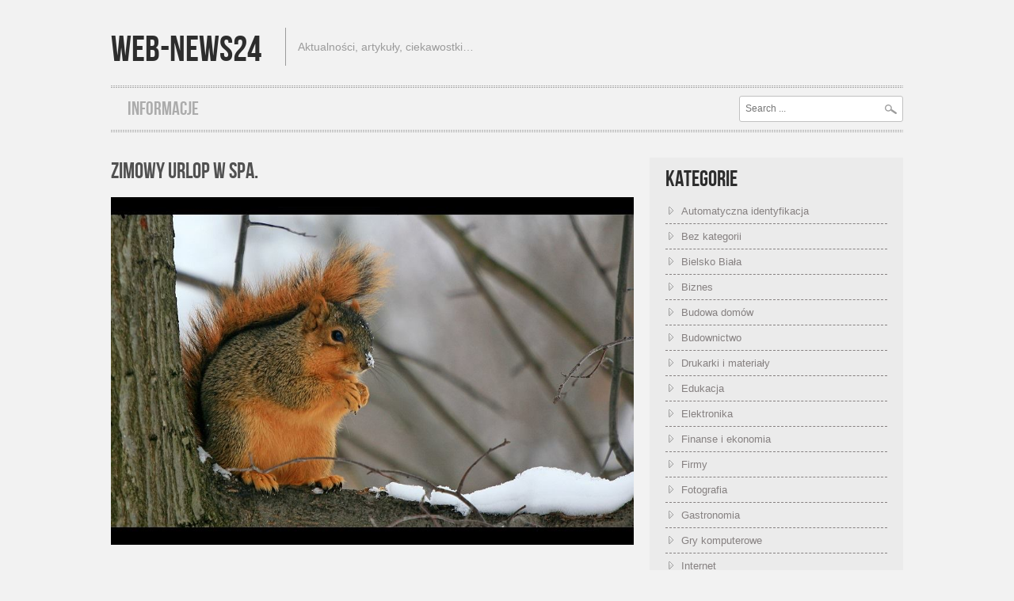

--- FILE ---
content_type: text/html; charset=UTF-8
request_url: http://www.web-news24.eu/tag/pakiety-spa/
body_size: 11025
content:
<!DOCTYPE html>
<html lang="pl-PL">
<head>
<meta charset="UTF-8" />
<meta name="viewport" content="width=device-width; initial-scale=1.0; maximum-scale=1.0; user-scalable=0;">
<title>pakiety SPA | Web-news24</title>
<link rel="pingback" href="http://www.web-news24.eu/xmlrpc.php">
<link rel="stylesheet" type="text/css" media="all" href="http://www.web-news24.eu/wp-content/themes/hannari/style.css" />
<meta name='robots' content='max-image-preview:large' />
<link rel="alternate" type="application/rss+xml" title="Web-news24 &raquo; Kanał z wpisami" href="http://www.web-news24.eu/feed/" />
<link rel="alternate" type="application/rss+xml" title="Web-news24 &raquo; Kanał z wpisami otagowanymi jako pakiety SPA" href="http://www.web-news24.eu/tag/pakiety-spa/feed/" />
<style id='wp-img-auto-sizes-contain-inline-css' type='text/css'>
img:is([sizes=auto i],[sizes^="auto," i]){contain-intrinsic-size:3000px 1500px}
/*# sourceURL=wp-img-auto-sizes-contain-inline-css */
</style>
<style id='wp-emoji-styles-inline-css' type='text/css'>

	img.wp-smiley, img.emoji {
		display: inline !important;
		border: none !important;
		box-shadow: none !important;
		height: 1em !important;
		width: 1em !important;
		margin: 0 0.07em !important;
		vertical-align: -0.1em !important;
		background: none !important;
		padding: 0 !important;
	}
/*# sourceURL=wp-emoji-styles-inline-css */
</style>
<style id='wp-block-library-inline-css' type='text/css'>
:root{--wp-block-synced-color:#7a00df;--wp-block-synced-color--rgb:122,0,223;--wp-bound-block-color:var(--wp-block-synced-color);--wp-editor-canvas-background:#ddd;--wp-admin-theme-color:#007cba;--wp-admin-theme-color--rgb:0,124,186;--wp-admin-theme-color-darker-10:#006ba1;--wp-admin-theme-color-darker-10--rgb:0,107,160.5;--wp-admin-theme-color-darker-20:#005a87;--wp-admin-theme-color-darker-20--rgb:0,90,135;--wp-admin-border-width-focus:2px}@media (min-resolution:192dpi){:root{--wp-admin-border-width-focus:1.5px}}.wp-element-button{cursor:pointer}:root .has-very-light-gray-background-color{background-color:#eee}:root .has-very-dark-gray-background-color{background-color:#313131}:root .has-very-light-gray-color{color:#eee}:root .has-very-dark-gray-color{color:#313131}:root .has-vivid-green-cyan-to-vivid-cyan-blue-gradient-background{background:linear-gradient(135deg,#00d084,#0693e3)}:root .has-purple-crush-gradient-background{background:linear-gradient(135deg,#34e2e4,#4721fb 50%,#ab1dfe)}:root .has-hazy-dawn-gradient-background{background:linear-gradient(135deg,#faaca8,#dad0ec)}:root .has-subdued-olive-gradient-background{background:linear-gradient(135deg,#fafae1,#67a671)}:root .has-atomic-cream-gradient-background{background:linear-gradient(135deg,#fdd79a,#004a59)}:root .has-nightshade-gradient-background{background:linear-gradient(135deg,#330968,#31cdcf)}:root .has-midnight-gradient-background{background:linear-gradient(135deg,#020381,#2874fc)}:root{--wp--preset--font-size--normal:16px;--wp--preset--font-size--huge:42px}.has-regular-font-size{font-size:1em}.has-larger-font-size{font-size:2.625em}.has-normal-font-size{font-size:var(--wp--preset--font-size--normal)}.has-huge-font-size{font-size:var(--wp--preset--font-size--huge)}.has-text-align-center{text-align:center}.has-text-align-left{text-align:left}.has-text-align-right{text-align:right}.has-fit-text{white-space:nowrap!important}#end-resizable-editor-section{display:none}.aligncenter{clear:both}.items-justified-left{justify-content:flex-start}.items-justified-center{justify-content:center}.items-justified-right{justify-content:flex-end}.items-justified-space-between{justify-content:space-between}.screen-reader-text{border:0;clip-path:inset(50%);height:1px;margin:-1px;overflow:hidden;padding:0;position:absolute;width:1px;word-wrap:normal!important}.screen-reader-text:focus{background-color:#ddd;clip-path:none;color:#444;display:block;font-size:1em;height:auto;left:5px;line-height:normal;padding:15px 23px 14px;text-decoration:none;top:5px;width:auto;z-index:100000}html :where(.has-border-color){border-style:solid}html :where([style*=border-top-color]){border-top-style:solid}html :where([style*=border-right-color]){border-right-style:solid}html :where([style*=border-bottom-color]){border-bottom-style:solid}html :where([style*=border-left-color]){border-left-style:solid}html :where([style*=border-width]){border-style:solid}html :where([style*=border-top-width]){border-top-style:solid}html :where([style*=border-right-width]){border-right-style:solid}html :where([style*=border-bottom-width]){border-bottom-style:solid}html :where([style*=border-left-width]){border-left-style:solid}html :where(img[class*=wp-image-]){height:auto;max-width:100%}:where(figure){margin:0 0 1em}html :where(.is-position-sticky){--wp-admin--admin-bar--position-offset:var(--wp-admin--admin-bar--height,0px)}@media screen and (max-width:600px){html :where(.is-position-sticky){--wp-admin--admin-bar--position-offset:0px}}

/*# sourceURL=wp-block-library-inline-css */
</style><style id='global-styles-inline-css' type='text/css'>
:root{--wp--preset--aspect-ratio--square: 1;--wp--preset--aspect-ratio--4-3: 4/3;--wp--preset--aspect-ratio--3-4: 3/4;--wp--preset--aspect-ratio--3-2: 3/2;--wp--preset--aspect-ratio--2-3: 2/3;--wp--preset--aspect-ratio--16-9: 16/9;--wp--preset--aspect-ratio--9-16: 9/16;--wp--preset--color--black: #000000;--wp--preset--color--cyan-bluish-gray: #abb8c3;--wp--preset--color--white: #ffffff;--wp--preset--color--pale-pink: #f78da7;--wp--preset--color--vivid-red: #cf2e2e;--wp--preset--color--luminous-vivid-orange: #ff6900;--wp--preset--color--luminous-vivid-amber: #fcb900;--wp--preset--color--light-green-cyan: #7bdcb5;--wp--preset--color--vivid-green-cyan: #00d084;--wp--preset--color--pale-cyan-blue: #8ed1fc;--wp--preset--color--vivid-cyan-blue: #0693e3;--wp--preset--color--vivid-purple: #9b51e0;--wp--preset--gradient--vivid-cyan-blue-to-vivid-purple: linear-gradient(135deg,rgb(6,147,227) 0%,rgb(155,81,224) 100%);--wp--preset--gradient--light-green-cyan-to-vivid-green-cyan: linear-gradient(135deg,rgb(122,220,180) 0%,rgb(0,208,130) 100%);--wp--preset--gradient--luminous-vivid-amber-to-luminous-vivid-orange: linear-gradient(135deg,rgb(252,185,0) 0%,rgb(255,105,0) 100%);--wp--preset--gradient--luminous-vivid-orange-to-vivid-red: linear-gradient(135deg,rgb(255,105,0) 0%,rgb(207,46,46) 100%);--wp--preset--gradient--very-light-gray-to-cyan-bluish-gray: linear-gradient(135deg,rgb(238,238,238) 0%,rgb(169,184,195) 100%);--wp--preset--gradient--cool-to-warm-spectrum: linear-gradient(135deg,rgb(74,234,220) 0%,rgb(151,120,209) 20%,rgb(207,42,186) 40%,rgb(238,44,130) 60%,rgb(251,105,98) 80%,rgb(254,248,76) 100%);--wp--preset--gradient--blush-light-purple: linear-gradient(135deg,rgb(255,206,236) 0%,rgb(152,150,240) 100%);--wp--preset--gradient--blush-bordeaux: linear-gradient(135deg,rgb(254,205,165) 0%,rgb(254,45,45) 50%,rgb(107,0,62) 100%);--wp--preset--gradient--luminous-dusk: linear-gradient(135deg,rgb(255,203,112) 0%,rgb(199,81,192) 50%,rgb(65,88,208) 100%);--wp--preset--gradient--pale-ocean: linear-gradient(135deg,rgb(255,245,203) 0%,rgb(182,227,212) 50%,rgb(51,167,181) 100%);--wp--preset--gradient--electric-grass: linear-gradient(135deg,rgb(202,248,128) 0%,rgb(113,206,126) 100%);--wp--preset--gradient--midnight: linear-gradient(135deg,rgb(2,3,129) 0%,rgb(40,116,252) 100%);--wp--preset--font-size--small: 13px;--wp--preset--font-size--medium: 20px;--wp--preset--font-size--large: 36px;--wp--preset--font-size--x-large: 42px;--wp--preset--spacing--20: 0.44rem;--wp--preset--spacing--30: 0.67rem;--wp--preset--spacing--40: 1rem;--wp--preset--spacing--50: 1.5rem;--wp--preset--spacing--60: 2.25rem;--wp--preset--spacing--70: 3.38rem;--wp--preset--spacing--80: 5.06rem;--wp--preset--shadow--natural: 6px 6px 9px rgba(0, 0, 0, 0.2);--wp--preset--shadow--deep: 12px 12px 50px rgba(0, 0, 0, 0.4);--wp--preset--shadow--sharp: 6px 6px 0px rgba(0, 0, 0, 0.2);--wp--preset--shadow--outlined: 6px 6px 0px -3px rgb(255, 255, 255), 6px 6px rgb(0, 0, 0);--wp--preset--shadow--crisp: 6px 6px 0px rgb(0, 0, 0);}:where(.is-layout-flex){gap: 0.5em;}:where(.is-layout-grid){gap: 0.5em;}body .is-layout-flex{display: flex;}.is-layout-flex{flex-wrap: wrap;align-items: center;}.is-layout-flex > :is(*, div){margin: 0;}body .is-layout-grid{display: grid;}.is-layout-grid > :is(*, div){margin: 0;}:where(.wp-block-columns.is-layout-flex){gap: 2em;}:where(.wp-block-columns.is-layout-grid){gap: 2em;}:where(.wp-block-post-template.is-layout-flex){gap: 1.25em;}:where(.wp-block-post-template.is-layout-grid){gap: 1.25em;}.has-black-color{color: var(--wp--preset--color--black) !important;}.has-cyan-bluish-gray-color{color: var(--wp--preset--color--cyan-bluish-gray) !important;}.has-white-color{color: var(--wp--preset--color--white) !important;}.has-pale-pink-color{color: var(--wp--preset--color--pale-pink) !important;}.has-vivid-red-color{color: var(--wp--preset--color--vivid-red) !important;}.has-luminous-vivid-orange-color{color: var(--wp--preset--color--luminous-vivid-orange) !important;}.has-luminous-vivid-amber-color{color: var(--wp--preset--color--luminous-vivid-amber) !important;}.has-light-green-cyan-color{color: var(--wp--preset--color--light-green-cyan) !important;}.has-vivid-green-cyan-color{color: var(--wp--preset--color--vivid-green-cyan) !important;}.has-pale-cyan-blue-color{color: var(--wp--preset--color--pale-cyan-blue) !important;}.has-vivid-cyan-blue-color{color: var(--wp--preset--color--vivid-cyan-blue) !important;}.has-vivid-purple-color{color: var(--wp--preset--color--vivid-purple) !important;}.has-black-background-color{background-color: var(--wp--preset--color--black) !important;}.has-cyan-bluish-gray-background-color{background-color: var(--wp--preset--color--cyan-bluish-gray) !important;}.has-white-background-color{background-color: var(--wp--preset--color--white) !important;}.has-pale-pink-background-color{background-color: var(--wp--preset--color--pale-pink) !important;}.has-vivid-red-background-color{background-color: var(--wp--preset--color--vivid-red) !important;}.has-luminous-vivid-orange-background-color{background-color: var(--wp--preset--color--luminous-vivid-orange) !important;}.has-luminous-vivid-amber-background-color{background-color: var(--wp--preset--color--luminous-vivid-amber) !important;}.has-light-green-cyan-background-color{background-color: var(--wp--preset--color--light-green-cyan) !important;}.has-vivid-green-cyan-background-color{background-color: var(--wp--preset--color--vivid-green-cyan) !important;}.has-pale-cyan-blue-background-color{background-color: var(--wp--preset--color--pale-cyan-blue) !important;}.has-vivid-cyan-blue-background-color{background-color: var(--wp--preset--color--vivid-cyan-blue) !important;}.has-vivid-purple-background-color{background-color: var(--wp--preset--color--vivid-purple) !important;}.has-black-border-color{border-color: var(--wp--preset--color--black) !important;}.has-cyan-bluish-gray-border-color{border-color: var(--wp--preset--color--cyan-bluish-gray) !important;}.has-white-border-color{border-color: var(--wp--preset--color--white) !important;}.has-pale-pink-border-color{border-color: var(--wp--preset--color--pale-pink) !important;}.has-vivid-red-border-color{border-color: var(--wp--preset--color--vivid-red) !important;}.has-luminous-vivid-orange-border-color{border-color: var(--wp--preset--color--luminous-vivid-orange) !important;}.has-luminous-vivid-amber-border-color{border-color: var(--wp--preset--color--luminous-vivid-amber) !important;}.has-light-green-cyan-border-color{border-color: var(--wp--preset--color--light-green-cyan) !important;}.has-vivid-green-cyan-border-color{border-color: var(--wp--preset--color--vivid-green-cyan) !important;}.has-pale-cyan-blue-border-color{border-color: var(--wp--preset--color--pale-cyan-blue) !important;}.has-vivid-cyan-blue-border-color{border-color: var(--wp--preset--color--vivid-cyan-blue) !important;}.has-vivid-purple-border-color{border-color: var(--wp--preset--color--vivid-purple) !important;}.has-vivid-cyan-blue-to-vivid-purple-gradient-background{background: var(--wp--preset--gradient--vivid-cyan-blue-to-vivid-purple) !important;}.has-light-green-cyan-to-vivid-green-cyan-gradient-background{background: var(--wp--preset--gradient--light-green-cyan-to-vivid-green-cyan) !important;}.has-luminous-vivid-amber-to-luminous-vivid-orange-gradient-background{background: var(--wp--preset--gradient--luminous-vivid-amber-to-luminous-vivid-orange) !important;}.has-luminous-vivid-orange-to-vivid-red-gradient-background{background: var(--wp--preset--gradient--luminous-vivid-orange-to-vivid-red) !important;}.has-very-light-gray-to-cyan-bluish-gray-gradient-background{background: var(--wp--preset--gradient--very-light-gray-to-cyan-bluish-gray) !important;}.has-cool-to-warm-spectrum-gradient-background{background: var(--wp--preset--gradient--cool-to-warm-spectrum) !important;}.has-blush-light-purple-gradient-background{background: var(--wp--preset--gradient--blush-light-purple) !important;}.has-blush-bordeaux-gradient-background{background: var(--wp--preset--gradient--blush-bordeaux) !important;}.has-luminous-dusk-gradient-background{background: var(--wp--preset--gradient--luminous-dusk) !important;}.has-pale-ocean-gradient-background{background: var(--wp--preset--gradient--pale-ocean) !important;}.has-electric-grass-gradient-background{background: var(--wp--preset--gradient--electric-grass) !important;}.has-midnight-gradient-background{background: var(--wp--preset--gradient--midnight) !important;}.has-small-font-size{font-size: var(--wp--preset--font-size--small) !important;}.has-medium-font-size{font-size: var(--wp--preset--font-size--medium) !important;}.has-large-font-size{font-size: var(--wp--preset--font-size--large) !important;}.has-x-large-font-size{font-size: var(--wp--preset--font-size--x-large) !important;}
/*# sourceURL=global-styles-inline-css */
</style>

<style id='classic-theme-styles-inline-css' type='text/css'>
/*! This file is auto-generated */
.wp-block-button__link{color:#fff;background-color:#32373c;border-radius:9999px;box-shadow:none;text-decoration:none;padding:calc(.667em + 2px) calc(1.333em + 2px);font-size:1.125em}.wp-block-file__button{background:#32373c;color:#fff;text-decoration:none}
/*# sourceURL=/wp-includes/css/classic-themes.min.css */
</style>
<link rel='stylesheet' id='ez-toc-css' href='http://www.web-news24.eu/wp-content/plugins/easy-table-of-contents/assets/css/screen.min.css?ver=2.0.79.2' type='text/css' media='all' />
<style id='ez-toc-inline-css' type='text/css'>
div#ez-toc-container .ez-toc-title {font-size: 120%;}div#ez-toc-container .ez-toc-title {font-weight: 500;}div#ez-toc-container ul li , div#ez-toc-container ul li a {font-size: 95%;}div#ez-toc-container ul li , div#ez-toc-container ul li a {font-weight: 500;}div#ez-toc-container nav ul ul li {font-size: 90%;}.ez-toc-box-title {font-weight: bold; margin-bottom: 10px; text-align: center; text-transform: uppercase; letter-spacing: 1px; color: #666; padding-bottom: 5px;position:absolute;top:-4%;left:5%;background-color: inherit;transition: top 0.3s ease;}.ez-toc-box-title.toc-closed {top:-25%;}
.ez-toc-container-direction {direction: ltr;}.ez-toc-counter ul{counter-reset: item ;}.ez-toc-counter nav ul li a::before {content: counters(item, '.', decimal) '. ';display: inline-block;counter-increment: item;flex-grow: 0;flex-shrink: 0;margin-right: .2em; float: left; }.ez-toc-widget-direction {direction: ltr;}.ez-toc-widget-container ul{counter-reset: item ;}.ez-toc-widget-container nav ul li a::before {content: counters(item, '.', decimal) '. ';display: inline-block;counter-increment: item;flex-grow: 0;flex-shrink: 0;margin-right: .2em; float: left; }
/*# sourceURL=ez-toc-inline-css */
</style>
<script type="text/javascript" src="http://www.web-news24.eu/wp-includes/js/jquery/jquery.min.js?ver=3.7.1" id="jquery-core-js"></script>
<script type="text/javascript" src="http://www.web-news24.eu/wp-includes/js/jquery/jquery-migrate.min.js?ver=3.4.1" id="jquery-migrate-js"></script>
<link rel="https://api.w.org/" href="http://www.web-news24.eu/wp-json/" /><link rel="alternate" title="JSON" type="application/json" href="http://www.web-news24.eu/wp-json/wp/v2/tags/929" /><link rel="EditURI" type="application/rsd+xml" title="RSD" href="http://www.web-news24.eu/xmlrpc.php?rsd" />
<meta name="generator" content="WordPress 6.9" />
</head>
<body class="archive tag tag-pakiety-spa tag-929 wp-theme-hannari">
	<div id="wrapper">
		<div id="header">
			<div class="center">
								    <h1 class="textlogo"><a href="http://www.web-news24.eu/">Web-news24</a></h1><p class="usr">Aktualności, artykuły, ciekawostki&#8230;</p>
								<div class="clear">&nbsp;</div>
				<div class="menuwrapp">
				    <div class="menubartop"></div>
				    						<div class="menu"><ul>
<li class="page_item page-item-4"><a href="http://www.web-news24.eu/o-nas/">Informacje</a></li>
</ul></div>
	
										<form id="s" action="http://www.web-news24.eu/" method="post" enctype="multipart/form-data">
						<input id="search" name="s" type="text" value="" placeholder="Search ..."/>
						<input id="button" name="submit" type="image" src="http://www.web-news24.eu/wp-content/themes/hannari/images/search.png" />
					</form>
					<div class="clear"></div>
					<div class="menubarbottom"></div>
				</div>
				<div class="menuwrapp_mobile">
						<a class="mobilemenu_toggle" href="#" >Menu</a>
													<div class="menu_mobile"><ul>
<li class="page_item page-item-4"><a href="http://www.web-news24.eu/o-nas/">Informacje</a></li>
</ul></div>
	
										</div>
				<div class="clear"></div>
			</div> 
		</div>		<div id="content">
			<div class="center">
				<div class="columnwrapp pagesidebar innerpage right_sidebar">
					 					 <div class="pagecontent listpage">
					     <ul>
						 							 <li id="post-3247" class="post-3247 post type-post status-publish format-standard has-post-thumbnail hentry tag-pakiety-spa tag-urlop-w-spa tag-urlop-w-szczyrku tag-wypoczynek-zimowy-w-beskidach">
								<h2><a href="http://www.web-news24.eu/zimowy-urlop-w-spa/">Zimowy urlop w SPA.</a></h2>
								<img width="900" height="599" src="http://www.web-news24.eu/wp-content/uploads/2022/11/zimowy-urlop-w-SPA.jpg" class="attachment-featured size-featured wp-post-image" alt="zimowy urlop w SPA" decoding="async" fetchpriority="high" srcset="http://www.web-news24.eu/wp-content/uploads/2022/11/zimowy-urlop-w-SPA.jpg 900w, http://www.web-news24.eu/wp-content/uploads/2022/11/zimowy-urlop-w-SPA-300x200.jpg 300w, http://www.web-news24.eu/wp-content/uploads/2022/11/zimowy-urlop-w-SPA-768x511.jpg 768w, http://www.web-news24.eu/wp-content/uploads/2022/11/zimowy-urlop-w-SPA-451x300.jpg 451w" sizes="(max-width: 900px) 100vw, 900px" />								<p><p>Zimowy urlop w SPA to, jak się okazuje, bardzo dobry pomysł, który pozwoli nam zregenerować nasze siły witalne na bardzo wysokim poziomie. Musimy bowiem pamiętać, iż zawsze, pobyt w SPA, i korzystanie z tego typu zabiegów będzie korzystne dla naszego zdrowia. Zarówno fizycznego, jak i psychicznego. Dlatego też, jeśli zdecydujemy się na zimowy urlop w [&hellip;]</p>
</p>
								<div class="subinfopost">
									<p class="posted">
										<span class="date_time"><a href="http://www.web-news24.eu/zimowy-urlop-w-spa/" title="02:38">19/11/2022</a></span> /
										<span class="postedby"><a href="http://www.web-news24.eu/author/grawertop/">grawertop</a></span> /
										<span class="commentcount"><span class="comment-link">Możliwość komentowania <span class="screen-reader-text">Zimowy urlop w SPA.</span> została wyłączona</span></span>
									</p>
									<a class="readmore" href="http://www.web-news24.eu/zimowy-urlop-w-spa/">Read More &#187</a>
                                    <div class="clear"></div>									
								</div>	
							 </li>	 
						 							 <li id="post-3178" class="post-3178 post type-post status-publish format-standard has-post-thumbnail hentry category-turystyka tag-ferie-w-beskidch tag-pakiety-spa tag-wypoczynek-zimowy-w-beskidach">
								<h2><a href="http://www.web-news24.eu/wypoczynek-w-spa/">Wypoczynek w SPA.</a></h2>
								<img width="900" height="600" src="http://www.web-news24.eu/wp-content/uploads/2021/12/jesienny-urlop-w-gorskim-SPA.jpg" class="attachment-featured size-featured wp-post-image" alt="" decoding="async" srcset="http://www.web-news24.eu/wp-content/uploads/2021/12/jesienny-urlop-w-gorskim-SPA.jpg 900w, http://www.web-news24.eu/wp-content/uploads/2021/12/jesienny-urlop-w-gorskim-SPA-300x200.jpg 300w, http://www.web-news24.eu/wp-content/uploads/2021/12/jesienny-urlop-w-gorskim-SPA-768x512.jpg 768w, http://www.web-news24.eu/wp-content/uploads/2021/12/jesienny-urlop-w-gorskim-SPA-450x300.jpg 450w" sizes="(max-width: 900px) 100vw, 900px" />								<p><p>Jesienny wypoczynek w SPA to bardzo dobre rozwiązanie na spędzenie kilku dni z dla od zgiełku wielkiego miasta i obowiązków zawodowych. Przede wszystkim, ze względu na fakt, iż większość ośrodków SPA, do których możemy się wybrać, zlokalizowanych jest w górach. Tam zaś, zawsze znajdziemy ciekawe zajęcia i możliwość aktywnego wypoczynku, który jest, jak powszechnie wiadomo, [&hellip;]</p>
</p>
								<div class="subinfopost">
									<p class="posted">
										<span class="date_time"><a href="http://www.web-news24.eu/wypoczynek-w-spa/" title="01:21">19/12/2021</a></span> /
										<span class="postedby"><a href="http://www.web-news24.eu/author/grawertop/">grawertop</a></span> /
										<span class="commentcount"><span class="comment-link">Możliwość komentowania <span class="screen-reader-text">Wypoczynek w SPA.</span> została wyłączona</span></span>
									</p>
									<a class="readmore" href="http://www.web-news24.eu/wypoczynek-w-spa/">Read More &#187</a>
                                    <div class="clear"></div>									
								</div>	
							 </li>	 
						 							 <li id="post-2823" class="post-2823 post type-post status-publish format-standard hentry category-turystyka tag-pakiety-spa tag-spa-w-beskidach tag-urlop-w-beskidach tag-urlop-w-szczyrku">
								<h2><a href="http://www.web-news24.eu/piec-dni-w-gorskim-spa-w-beskidach/">Pięć dni w górskim SPA w Beskidach.</a></h2>
																<p><p>Wypoczynek w górskim SPA, to jedna z najlepszych opcji, na jakie możemy sobie pozwolić w czasie naszego urlopu. Tutaj nawet nie trzeba zbyt długiego pobytu, aby odczuć wyraźną poprawę stanu naszego zdrowia oraz samopoczucia. W zasadzie to nawet już pięciodniowy pakiet w górskim, beskidzkim SPA, będzie w stanie przynieść nam wyraźną poprawę stanu naszego zdrowia. [&hellip;]</p>
</p>
								<div class="subinfopost">
									<p class="posted">
										<span class="date_time"><a href="http://www.web-news24.eu/piec-dni-w-gorskim-spa-w-beskidach/" title="16:28">02/06/2019</a></span> /
										<span class="postedby"><a href="http://www.web-news24.eu/author/grawertop/">grawertop</a></span> /
										<span class="commentcount"><span class="comment-link">Możliwość komentowania <span class="screen-reader-text">Pięć dni w górskim SPA w Beskidach.</span> została wyłączona</span></span>
									</p>
									<a class="readmore" href="http://www.web-news24.eu/piec-dni-w-gorskim-spa-w-beskidach/">Read More &#187</a>
                                    <div class="clear"></div>									
								</div>	
							 </li>	 
						 						 </ul>
						 							<p class="pagination">
								<span class="prev"></span>
								<span class="next"></span>
							</p>
						 						 					 </div>
					 <div class="sidebar">
    <div id="categories-453307461" class="widget widget_categories"><h2>Kategorie</h2>
			<ul>
					<li class="cat-item cat-item-3"><a href="http://www.web-news24.eu/category/automatyczna-identyfikacja/">Automatyczna identyfikacja</a>
</li>
	<li class="cat-item cat-item-1"><a href="http://www.web-news24.eu/category/bez-kategorii/">Bez kategorii</a>
</li>
	<li class="cat-item cat-item-43"><a href="http://www.web-news24.eu/category/regionalne/bielsko-biala/">Bielsko Biała</a>
</li>
	<li class="cat-item cat-item-4"><a href="http://www.web-news24.eu/category/biznes/">Biznes</a>
</li>
	<li class="cat-item cat-item-5"><a href="http://www.web-news24.eu/category/budowa-domow/">Budowa domów</a>
</li>
	<li class="cat-item cat-item-6"><a href="http://www.web-news24.eu/category/budownictwo/">Budownictwo</a>
</li>
	<li class="cat-item cat-item-7"><a href="http://www.web-news24.eu/category/drukarki-i-materialy/">Drukarki  i materiały</a>
</li>
	<li class="cat-item cat-item-8"><a href="http://www.web-news24.eu/category/edukacja/">Edukacja</a>
</li>
	<li class="cat-item cat-item-9"><a href="http://www.web-news24.eu/category/elektronika/">Elektronika</a>
</li>
	<li class="cat-item cat-item-10"><a href="http://www.web-news24.eu/category/finanse-i-ekonomia/">Finanse i ekonomia</a>
</li>
	<li class="cat-item cat-item-11"><a href="http://www.web-news24.eu/category/firmy/">Firmy</a>
</li>
	<li class="cat-item cat-item-621"><a href="http://www.web-news24.eu/category/fotografia/">Fotografia</a>
</li>
	<li class="cat-item cat-item-12"><a href="http://www.web-news24.eu/category/gastronomia/">Gastronomia</a>
</li>
	<li class="cat-item cat-item-13"><a href="http://www.web-news24.eu/category/gry-komputerowe/">Gry komputerowe</a>
</li>
	<li class="cat-item cat-item-14"><a href="http://www.web-news24.eu/category/internet/">Internet</a>
</li>
	<li class="cat-item cat-item-15"><a href="http://www.web-news24.eu/category/klimatyzacja-i-wentylacja/">Klimatyzacja i wentylacja</a>
</li>
	<li class="cat-item cat-item-16"><a href="http://www.web-news24.eu/category/kody-kreskowe/">Kody kreskowe</a>
</li>
	<li class="cat-item cat-item-17"><a href="http://www.web-news24.eu/category/komputery/">Komputery</a>
</li>
	<li class="cat-item cat-item-18"><a href="http://www.web-news24.eu/category/maszyny-budowlane/">Maszyny budowlane</a>
</li>
	<li class="cat-item cat-item-19"><a href="http://www.web-news24.eu/category/motoryzacja/">Motoryzacja</a>
</li>
	<li class="cat-item cat-item-20"><a href="http://www.web-news24.eu/category/myslistwo/">Myślistwo</a>
</li>
	<li class="cat-item cat-item-745"><a href="http://www.web-news24.eu/category/naprawa-agd/">Naprawa AGD</a>
</li>
	<li class="cat-item cat-item-21"><a href="http://www.web-news24.eu/category/narzedzia/">Narzędzia</a>
</li>
	<li class="cat-item cat-item-22"><a href="http://www.web-news24.eu/category/narzedzia-budowlane/">Narzędzia budowlane</a>
</li>
	<li class="cat-item cat-item-23"><a href="http://www.web-news24.eu/category/nawadnianie/">Nawadnianie</a>
</li>
	<li class="cat-item cat-item-24"><a href="http://www.web-news24.eu/category/nieruchomosci/">Nieruchomości</a>
</li>
	<li class="cat-item cat-item-25"><a href="http://www.web-news24.eu/category/odziez/">Odzież</a>
</li>
	<li class="cat-item cat-item-26"><a href="http://www.web-news24.eu/category/ogrod/">Ogród</a>
</li>
	<li class="cat-item cat-item-855"><a href="http://www.web-news24.eu/category/ogrzewanie/">Ogrzewanie</a>
</li>
	<li class="cat-item cat-item-667"><a href="http://www.web-news24.eu/category/optyka/">Optyka</a>
</li>
	<li class="cat-item cat-item-921"><a href="http://www.web-news24.eu/category/pomoc-drogowa/">Pomoc drogowa</a>
</li>
	<li class="cat-item cat-item-27"><a href="http://www.web-news24.eu/category/pompy-i-odwadnianie/">Pompy i odwadnianie</a>
</li>
	<li class="cat-item cat-item-421"><a href="http://www.web-news24.eu/category/praca/">Praca</a>
</li>
	<li class="cat-item cat-item-441"><a href="http://www.web-news24.eu/category/prawo/">Prawo</a>
</li>
	<li class="cat-item cat-item-28"><a href="http://www.web-news24.eu/category/projekty-budowlane/">Projekty budowlane</a>
</li>
	<li class="cat-item cat-item-29"><a href="http://www.web-news24.eu/category/przemysl/">Przemysł</a>
</li>
	<li class="cat-item cat-item-30"><a href="http://www.web-news24.eu/category/regionalne/">Regionalne</a>
</li>
	<li class="cat-item cat-item-31"><a href="http://www.web-news24.eu/category/reklama/">Reklama</a>
</li>
	<li class="cat-item cat-item-32"><a href="http://www.web-news24.eu/category/rolnictwo/">Rolnictwo</a>
</li>
	<li class="cat-item cat-item-33"><a href="http://www.web-news24.eu/category/rozrywka/">Rozrywka</a>
</li>
	<li class="cat-item cat-item-615"><a href="http://www.web-news24.eu/category/regionalne/rybnik/">Rybnik</a>
</li>
	<li class="cat-item cat-item-1104"><a href="http://www.web-news24.eu/category/seo/">SEO</a>
</li>
	<li class="cat-item cat-item-34"><a href="http://www.web-news24.eu/category/sieci-komputerowe/">Sieci komputerowe</a>
</li>
	<li class="cat-item cat-item-35"><a href="http://www.web-news24.eu/category/sklepy/">Sklepy</a>
</li>
	<li class="cat-item cat-item-891"><a href="http://www.web-news24.eu/category/slub-i-wesele/">Ślub i wesele</a>
</li>
	<li class="cat-item cat-item-487"><a href="http://www.web-news24.eu/category/sztuka/">Sztuka</a>
</li>
	<li class="cat-item cat-item-36"><a href="http://www.web-news24.eu/category/transport/">Transport</a>
</li>
	<li class="cat-item cat-item-37"><a href="http://www.web-news24.eu/category/turystyka/">Turystyka</a>
</li>
	<li class="cat-item cat-item-38"><a href="http://www.web-news24.eu/category/uroda-i-moda/">Uroda i moda</a>
</li>
	<li class="cat-item cat-item-39"><a href="http://www.web-news24.eu/category/warszawa/">Warszawa</a>
</li>
	<li class="cat-item cat-item-41"><a href="http://www.web-news24.eu/category/wyposazenie-wnetrz/">Wyposażenie wnętrz</a>
</li>
	<li class="cat-item cat-item-42"><a href="http://www.web-news24.eu/category/zdrowie/">Zdrowie</a>
</li>
	<li class="cat-item cat-item-1002"><a href="http://www.web-news24.eu/category/zwierzeta/">Zwierzęta</a>
</li>
			</ul>

			</div><div id="pages-2" class="widget widget_pages"><h2>Strony</h2>
			<ul>
				<li class="page_item page-item-4"><a href="http://www.web-news24.eu/o-nas/">Informacje</a></li>
			</ul>

			</div>
		<div id="recent-posts-2" class="widget widget_recent_entries">
		<h2>Ostatnie wpisy</h2>
		<ul>
											<li>
					<a href="http://www.web-news24.eu/odwodnienia-na-duza-skale-i-konstrukcja-ukladow-pompowych/">Odwodnienia na dużą skalę i konstrukcja układów pompowych.</a>
									</li>
											<li>
					<a href="http://www.web-news24.eu/zimowy-relaks-w-gorskim-spa/">Zimowy relaks w górskim SPA.</a>
									</li>
											<li>
					<a href="http://www.web-news24.eu/wyprawa-turystyczna-w-okolicach-mont-blanc/">Wyprawa turystyczna w okolicach Mont Blanc.</a>
									</li>
											<li>
					<a href="http://www.web-news24.eu/letni-wypoczynek-na-wysokim-poziomie/">Letni wypoczynek na wysokim poziomie</a>
									</li>
											<li>
					<a href="http://www.web-news24.eu/eksploatacja-pomp-w-branzy-budowlanej/">Eksploatacja pomp w branży budowlanej</a>
									</li>
					</ul>

		</div></div> 


				</div>
				<div class="clear">&nbsp;</div>
			</div>
		</div>
		<div id="footer">
			<div class="center">
			    <div class="column4">
						
						<div class="widget">
							<h3>Recent Posts</h3>
							<ul>
									<li><a href='http://www.web-news24.eu/odwodnienia-na-duza-skale-i-konstrukcja-ukladow-pompowych/'>Odwodnienia na dużą skalę i konstrukcja układów pompowych.</a></li>
	<li><a href='http://www.web-news24.eu/zimowy-relaks-w-gorskim-spa/'>Zimowy relaks w górskim SPA.</a></li>
	<li><a href='http://www.web-news24.eu/wyprawa-turystyczna-w-okolicach-mont-blanc/'>Wyprawa turystyczna w okolicach Mont Blanc.</a></li>
	<li><a href='http://www.web-news24.eu/letni-wypoczynek-na-wysokim-poziomie/'>Letni wypoczynek na wysokim poziomie</a></li>
	<li><a href='http://www.web-news24.eu/eksploatacja-pomp-w-branzy-budowlanej/'>Eksploatacja pomp w branży budowlanej</a></li>
	<li><a href='http://www.web-news24.eu/prace-wykonczeniowe-w-malarstwie/'>Prace wykończeniowe w malarstwie.</a></li>
	<li><a href='http://www.web-news24.eu/wyprawa-w-okolicy-mont-blanc/'>Wyprawa w okolicy Mont Blanc.</a></li>
	<li><a href='http://www.web-news24.eu/trwalosc-urzadzen-uv-eksploatowanych-w-przemysle/'>Trwałość urządzeń UV eksploatowanych w przemyśle</a></li>
	<li><a href='http://www.web-news24.eu/prawidlowe-trawienie-pokarmow-i-jego-wplyw-na-stan-naszego-zdrowia/'>Prawidłowe trawienie pokarmów i jego wpływ na stan naszego zdrowia</a></li>
	<li><a href='http://www.web-news24.eu/sprzet-gastronomiczny-w-restauracjach/'>Sprzęt gastronomiczny w restauracjach</a></li>
							</ul>
						</div>
									</div>
				<div class="column4">
						
						<div class="widget">
							<h3>Tag Cloud</h3>
							<ul>
								<a href="http://www.web-news24.eu/tag/apter-pl/" class="tag-cloud-link tag-link-518 tag-link-position-1" style="font-size: 13.727272727273pt;" aria-label="apter.pl (11 elementów)">apter.pl</a>
<a href="http://www.web-news24.eu/tag/azalia/" class="tag-cloud-link tag-link-681 tag-link-position-2" style="font-size: 9.5909090909091pt;" aria-label="azalia (8 elementów)">azalia</a>
<a href="http://www.web-news24.eu/tag/bielsko-biala/" class="tag-cloud-link tag-link-1129 tag-link-position-3" style="font-size: 12.454545454545pt;" aria-label="Bielsko Biała (10 elementów)">Bielsko Biała</a>
<a href="http://www.web-news24.eu/tag/bonimed/" class="tag-cloud-link tag-link-548 tag-link-position-4" style="font-size: 18.5pt;" aria-label="Bonimed (16 elementów)">Bonimed</a>
<a href="http://www.web-news24.eu/tag/bonimed-pl/" class="tag-cloud-link tag-link-547 tag-link-position-5" style="font-size: 15.954545454545pt;" aria-label="bonimed.pl (13 elementów)">bonimed.pl</a>
<a href="http://www.web-news24.eu/tag/dalmierze-pro/" class="tag-cloud-link tag-link-726 tag-link-position-6" style="font-size: 8pt;" aria-label="dalmierze PRO (7 elementów)">dalmierze PRO</a>
<a href="http://www.web-news24.eu/tag/dalmierz-laserowy/" class="tag-cloud-link tag-link-513 tag-link-position-7" style="font-size: 9.5909090909091pt;" aria-label="dalmierz laserowy (8 elementów)">dalmierz laserowy</a>
<a href="http://www.web-news24.eu/tag/dulemba/" class="tag-cloud-link tag-link-436 tag-link-position-8" style="font-size: 11.181818181818pt;" aria-label="dulemba (9 elementów)">dulemba</a>
<a href="http://www.web-news24.eu/tag/fitoterapia/" class="tag-cloud-link tag-link-471 tag-link-position-9" style="font-size: 18.5pt;" aria-label="fitoterapia (16 elementów)">fitoterapia</a>
<a href="http://www.web-news24.eu/tag/gastronomia/" class="tag-cloud-link tag-link-1069 tag-link-position-10" style="font-size: 8pt;" aria-label="Gastronomia (7 elementów)">Gastronomia</a>
<a href="http://www.web-news24.eu/tag/gniazdka-elektryczne/" class="tag-cloud-link tag-link-521 tag-link-position-11" style="font-size: 11.181818181818pt;" aria-label="gniazdka elektryczne (9 elementów)">gniazdka elektryczne</a>
<a href="http://www.web-news24.eu/tag/granit/" class="tag-cloud-link tag-link-365 tag-link-position-12" style="font-size: 12.454545454545pt;" aria-label="granit (10 elementów)">granit</a>
<a href="http://www.web-news24.eu/tag/harkila/" class="tag-cloud-link tag-link-646 tag-link-position-13" style="font-size: 11.181818181818pt;" aria-label="Harkila (9 elementów)">Harkila</a>
<a href="http://www.web-news24.eu/tag/hotel-w-gorach/" class="tag-cloud-link tag-link-391 tag-link-position-14" style="font-size: 12.454545454545pt;" aria-label="hotel w górach (10 elementów)">hotel w górach</a>
<a href="http://www.web-news24.eu/tag/hotel-w-szczyrku/" class="tag-cloud-link tag-link-500 tag-link-position-15" style="font-size: 11.181818181818pt;" aria-label="hotel w szczyrku (9 elementów)">hotel w szczyrku</a>
<a href="http://www.web-news24.eu/tag/hurtownia-lozysk/" class="tag-cloud-link tag-link-507 tag-link-position-16" style="font-size: 8pt;" aria-label="hurtownia łożysk (7 elementów)">hurtownia łożysk</a>
<a href="http://www.web-news24.eu/tag/laser-krzyzowy/" class="tag-cloud-link tag-link-514 tag-link-position-17" style="font-size: 9.5909090909091pt;" aria-label="laser krzyżowy (8 elementów)">laser krzyżowy</a>
<a href="http://www.web-news24.eu/tag/marmur/" class="tag-cloud-link tag-link-366 tag-link-position-18" style="font-size: 13.727272727273pt;" aria-label="marmur (11 elementów)">marmur</a>
<a href="http://www.web-news24.eu/tag/myslistwo/" class="tag-cloud-link tag-link-1073 tag-link-position-19" style="font-size: 20.090909090909pt;" aria-label="Myślistwo (18 elementów)">Myślistwo</a>
<a href="http://www.web-news24.eu/tag/odziez-mysliwska/" class="tag-cloud-link tag-link-168 tag-link-position-20" style="font-size: 20.090909090909pt;" aria-label="odzież myśliwska (18 elementów)">odzież myśliwska</a>
<a href="http://www.web-news24.eu/tag/pompy/" class="tag-cloud-link tag-link-88 tag-link-position-21" style="font-size: 15.954545454545pt;" aria-label="pompy (13 elementów)">pompy</a>
<a href="http://www.web-news24.eu/tag/pompy-budowlane/" class="tag-cloud-link tag-link-406 tag-link-position-22" style="font-size: 15.954545454545pt;" aria-label="pompy budowlane (13 elementów)">pompy budowlane</a>
<a href="http://www.web-news24.eu/tag/pompy-przemyslowe/" class="tag-cloud-link tag-link-762 tag-link-position-23" style="font-size: 8pt;" aria-label="pompy przemysłowe (7 elementów)">pompy przemysłowe</a>
<a href="http://www.web-news24.eu/tag/pompy-spalinowe/" class="tag-cloud-link tag-link-763 tag-link-position-24" style="font-size: 8pt;" aria-label="pompy spalinowe (7 elementów)">pompy spalinowe</a>
<a href="http://www.web-news24.eu/tag/pompy-zatapialne/" class="tag-cloud-link tag-link-211 tag-link-position-25" style="font-size: 16.909090909091pt;" aria-label="pompy zatapialne (14 elementów)">pompy zatapialne</a>
<a href="http://www.web-news24.eu/tag/poziomica/" class="tag-cloud-link tag-link-67 tag-link-position-26" style="font-size: 9.5909090909091pt;" aria-label="poziomica (8 elementów)">poziomica</a>
<a href="http://www.web-news24.eu/tag/producent-dalmierzy/" class="tag-cloud-link tag-link-515 tag-link-position-27" style="font-size: 9.5909090909091pt;" aria-label="producent dalmierzy (8 elementów)">producent dalmierzy</a>
<a href="http://www.web-news24.eu/tag/producent-laserow/" class="tag-cloud-link tag-link-516 tag-link-position-28" style="font-size: 9.5909090909091pt;" aria-label="producent laserów (8 elementów)">producent laserów</a>
<a href="http://www.web-news24.eu/tag/produkcja-brykietu/" class="tag-cloud-link tag-link-801 tag-link-position-29" style="font-size: 12.454545454545pt;" aria-label="produkcja brykietu (10 elementów)">produkcja brykietu</a>
<a href="http://www.web-news24.eu/tag/przeladunek-towarow/" class="tag-cloud-link tag-link-483 tag-link-position-30" style="font-size: 9.5909090909091pt;" aria-label="przeładunek towarów (8 elementów)">przeładunek towarów</a>
<a href="http://www.web-news24.eu/tag/rhododendron/" class="tag-cloud-link tag-link-684 tag-link-position-31" style="font-size: 9.5909090909091pt;" aria-label="rhododendron (8 elementów)">rhododendron</a>
<a href="http://www.web-news24.eu/tag/rododendron/" class="tag-cloud-link tag-link-682 tag-link-position-32" style="font-size: 9.5909090909091pt;" aria-label="rododendron (8 elementów)">rododendron</a>
<a href="http://www.web-news24.eu/tag/rozanecznik/" class="tag-cloud-link tag-link-683 tag-link-position-33" style="font-size: 9.5909090909091pt;" aria-label="różanecznik (8 elementów)">różanecznik</a>
<a href="http://www.web-news24.eu/tag/sklepy-mysliwskie/" class="tag-cloud-link tag-link-315 tag-link-position-34" style="font-size: 16.909090909091pt;" aria-label="sklepy myśliwskie (14 elementów)">sklepy myśliwskie</a>
<a href="http://www.web-news24.eu/tag/szczotki-kosmetyczne/" class="tag-cloud-link tag-link-755 tag-link-position-35" style="font-size: 8pt;" aria-label="szczotki kosmetyczne (7 elementów)">szczotki kosmetyczne</a>
<a href="http://www.web-news24.eu/tag/szczyrk/" class="tag-cloud-link tag-link-73 tag-link-position-36" style="font-size: 8pt;" aria-label="szczyrk (7 elementów)">szczyrk</a>
<a href="http://www.web-news24.eu/tag/trekking/" class="tag-cloud-link tag-link-147 tag-link-position-37" style="font-size: 19.454545454545pt;" aria-label="trekking (17 elementów)">trekking</a>
<a href="http://www.web-news24.eu/tag/trekking-w-alpach/" class="tag-cloud-link tag-link-150 tag-link-position-38" style="font-size: 18.5pt;" aria-label="trekking w alpach (16 elementów)">trekking w alpach</a>
<a href="http://www.web-news24.eu/tag/trekking-w-gorach/" class="tag-cloud-link tag-link-909 tag-link-position-39" style="font-size: 9.5909090909091pt;" aria-label="trekking w górach (8 elementów)">trekking w górach</a>
<a href="http://www.web-news24.eu/tag/uslugi-magazynowe/" class="tag-cloud-link tag-link-481 tag-link-position-40" style="font-size: 9.5909090909091pt;" aria-label="usługi magazynowe (8 elementów)">usługi magazynowe</a>
<a href="http://www.web-news24.eu/tag/zabawki/" class="tag-cloud-link tag-link-337 tag-link-position-41" style="font-size: 8pt;" aria-label="zabawki (7 elementów)">zabawki</a>
<a href="http://www.web-news24.eu/tag/ziola/" class="tag-cloud-link tag-link-472 tag-link-position-42" style="font-size: 18.5pt;" aria-label="zioła (16 elementów)">zioła</a>
<a href="http://www.web-news24.eu/tag/ziololecznictwo/" class="tag-cloud-link tag-link-470 tag-link-position-43" style="font-size: 22pt;" aria-label="ziołolecznictwo (21 elementów)">ziołolecznictwo</a>
<a href="http://www.web-news24.eu/tag/zrembud/" class="tag-cloud-link tag-link-482 tag-link-position-44" style="font-size: 9.5909090909091pt;" aria-label="zrembud (8 elementów)">zrembud</a>
<a href="http://www.web-news24.eu/tag/lozyska/" class="tag-cloud-link tag-link-94 tag-link-position-45" style="font-size: 9.5909090909091pt;" aria-label="łożyska (8 elementów)">łożyska</a>							</ul>
						</div>
									</div>
				<div class="column4">
						
						<div class="widget">
							<h3>Pages</h3>
							<ul>
								<li class="page_item page-item-4"><a href="http://www.web-news24.eu/o-nas/">Informacje</a></li>
							</ul>
						</div>
									</div>
				<div class="column4">
						
						<div class="widget">
							<h3>Categories</h3>
							<ul>
									<li class="cat-item cat-item-3"><a href="http://www.web-news24.eu/category/automatyczna-identyfikacja/">Automatyczna identyfikacja</a>
</li>
	<li class="cat-item cat-item-1"><a href="http://www.web-news24.eu/category/bez-kategorii/">Bez kategorii</a>
</li>
	<li class="cat-item cat-item-4"><a href="http://www.web-news24.eu/category/biznes/">Biznes</a>
</li>
	<li class="cat-item cat-item-5"><a href="http://www.web-news24.eu/category/budowa-domow/">Budowa domów</a>
</li>
	<li class="cat-item cat-item-6"><a href="http://www.web-news24.eu/category/budownictwo/">Budownictwo</a>
</li>
	<li class="cat-item cat-item-7"><a href="http://www.web-news24.eu/category/drukarki-i-materialy/">Drukarki  i materiały</a>
</li>
	<li class="cat-item cat-item-8"><a href="http://www.web-news24.eu/category/edukacja/">Edukacja</a>
</li>
	<li class="cat-item cat-item-9"><a href="http://www.web-news24.eu/category/elektronika/">Elektronika</a>
</li>
	<li class="cat-item cat-item-10"><a href="http://www.web-news24.eu/category/finanse-i-ekonomia/">Finanse i ekonomia</a>
</li>
	<li class="cat-item cat-item-11"><a href="http://www.web-news24.eu/category/firmy/">Firmy</a>
</li>
	<li class="cat-item cat-item-621"><a href="http://www.web-news24.eu/category/fotografia/">Fotografia</a>
</li>
	<li class="cat-item cat-item-12"><a href="http://www.web-news24.eu/category/gastronomia/">Gastronomia</a>
</li>
	<li class="cat-item cat-item-13"><a href="http://www.web-news24.eu/category/gry-komputerowe/">Gry komputerowe</a>
</li>
	<li class="cat-item cat-item-14"><a href="http://www.web-news24.eu/category/internet/">Internet</a>
</li>
	<li class="cat-item cat-item-15"><a href="http://www.web-news24.eu/category/klimatyzacja-i-wentylacja/">Klimatyzacja i wentylacja</a>
</li>
	<li class="cat-item cat-item-16"><a href="http://www.web-news24.eu/category/kody-kreskowe/">Kody kreskowe</a>
</li>
	<li class="cat-item cat-item-17"><a href="http://www.web-news24.eu/category/komputery/">Komputery</a>
</li>
	<li class="cat-item cat-item-18"><a href="http://www.web-news24.eu/category/maszyny-budowlane/">Maszyny budowlane</a>
</li>
	<li class="cat-item cat-item-19"><a href="http://www.web-news24.eu/category/motoryzacja/">Motoryzacja</a>
</li>
	<li class="cat-item cat-item-20"><a href="http://www.web-news24.eu/category/myslistwo/">Myślistwo</a>
</li>
	<li class="cat-item cat-item-745"><a href="http://www.web-news24.eu/category/naprawa-agd/">Naprawa AGD</a>
</li>
	<li class="cat-item cat-item-21"><a href="http://www.web-news24.eu/category/narzedzia/">Narzędzia</a>
</li>
	<li class="cat-item cat-item-22"><a href="http://www.web-news24.eu/category/narzedzia-budowlane/">Narzędzia budowlane</a>
</li>
	<li class="cat-item cat-item-23"><a href="http://www.web-news24.eu/category/nawadnianie/">Nawadnianie</a>
</li>
	<li class="cat-item cat-item-24"><a href="http://www.web-news24.eu/category/nieruchomosci/">Nieruchomości</a>
</li>
	<li class="cat-item cat-item-25"><a href="http://www.web-news24.eu/category/odziez/">Odzież</a>
</li>
	<li class="cat-item cat-item-26"><a href="http://www.web-news24.eu/category/ogrod/">Ogród</a>
</li>
	<li class="cat-item cat-item-855"><a href="http://www.web-news24.eu/category/ogrzewanie/">Ogrzewanie</a>
</li>
	<li class="cat-item cat-item-667"><a href="http://www.web-news24.eu/category/optyka/">Optyka</a>
</li>
	<li class="cat-item cat-item-921"><a href="http://www.web-news24.eu/category/pomoc-drogowa/">Pomoc drogowa</a>
</li>
	<li class="cat-item cat-item-27"><a href="http://www.web-news24.eu/category/pompy-i-odwadnianie/">Pompy i odwadnianie</a>
</li>
	<li class="cat-item cat-item-421"><a href="http://www.web-news24.eu/category/praca/">Praca</a>
</li>
	<li class="cat-item cat-item-441"><a href="http://www.web-news24.eu/category/prawo/">Prawo</a>
</li>
	<li class="cat-item cat-item-28"><a href="http://www.web-news24.eu/category/projekty-budowlane/">Projekty budowlane</a>
</li>
	<li class="cat-item cat-item-29"><a href="http://www.web-news24.eu/category/przemysl/">Przemysł</a>
</li>
	<li class="cat-item cat-item-30"><a href="http://www.web-news24.eu/category/regionalne/">Regionalne</a>
<ul class='children'>
	<li class="cat-item cat-item-43"><a href="http://www.web-news24.eu/category/regionalne/bielsko-biala/">Bielsko Biała</a>
</li>
	<li class="cat-item cat-item-615"><a href="http://www.web-news24.eu/category/regionalne/rybnik/">Rybnik</a>
</li>
</ul>
</li>
	<li class="cat-item cat-item-31"><a href="http://www.web-news24.eu/category/reklama/">Reklama</a>
</li>
	<li class="cat-item cat-item-32"><a href="http://www.web-news24.eu/category/rolnictwo/">Rolnictwo</a>
</li>
	<li class="cat-item cat-item-33"><a href="http://www.web-news24.eu/category/rozrywka/">Rozrywka</a>
</li>
	<li class="cat-item cat-item-1104"><a href="http://www.web-news24.eu/category/seo/">SEO</a>
</li>
	<li class="cat-item cat-item-34"><a href="http://www.web-news24.eu/category/sieci-komputerowe/">Sieci komputerowe</a>
</li>
	<li class="cat-item cat-item-35"><a href="http://www.web-news24.eu/category/sklepy/">Sklepy</a>
</li>
	<li class="cat-item cat-item-891"><a href="http://www.web-news24.eu/category/slub-i-wesele/">Ślub i wesele</a>
</li>
	<li class="cat-item cat-item-487"><a href="http://www.web-news24.eu/category/sztuka/">Sztuka</a>
</li>
	<li class="cat-item cat-item-36"><a href="http://www.web-news24.eu/category/transport/">Transport</a>
</li>
	<li class="cat-item cat-item-37"><a href="http://www.web-news24.eu/category/turystyka/">Turystyka</a>
</li>
	<li class="cat-item cat-item-38"><a href="http://www.web-news24.eu/category/uroda-i-moda/">Uroda i moda</a>
</li>
	<li class="cat-item cat-item-39"><a href="http://www.web-news24.eu/category/warszawa/">Warszawa</a>
</li>
	<li class="cat-item cat-item-41"><a href="http://www.web-news24.eu/category/wyposazenie-wnetrz/">Wyposażenie wnętrz</a>
</li>
	<li class="cat-item cat-item-42"><a href="http://www.web-news24.eu/category/zdrowie/">Zdrowie</a>
</li>
	<li class="cat-item cat-item-1002"><a href="http://www.web-news24.eu/category/zwierzeta/">Zwierzęta</a>
</li>
							</ul>
						</div>
									</div>
			</div>
			<div class="copyright">
				<p class="center">Copyright &copy; 2013 Web-news24<span class="right">Theme created by <a href="http://www.pwtthemes.com/">PWT</a>. Powered by <a href="http://wordpress.org/">WordPress.org</a></span></p>
			</div> 
		</div> 
	</div> 
<script type="speculationrules">
{"prefetch":[{"source":"document","where":{"and":[{"href_matches":"/*"},{"not":{"href_matches":["/wp-*.php","/wp-admin/*","/wp-content/uploads/*","/wp-content/*","/wp-content/plugins/*","/wp-content/themes/hannari/*","/*\\?(.+)"]}},{"not":{"selector_matches":"a[rel~=\"nofollow\"]"}},{"not":{"selector_matches":".no-prefetch, .no-prefetch a"}}]},"eagerness":"conservative"}]}
</script>
<script type="text/javascript" src="http://www.web-news24.eu/wp-content/themes/hannari/js/main.js?ver=1.0" id="main-js"></script>
<script id="wp-emoji-settings" type="application/json">
{"baseUrl":"https://s.w.org/images/core/emoji/17.0.2/72x72/","ext":".png","svgUrl":"https://s.w.org/images/core/emoji/17.0.2/svg/","svgExt":".svg","source":{"concatemoji":"http://www.web-news24.eu/wp-includes/js/wp-emoji-release.min.js?ver=6.9"}}
</script>
<script type="module">
/* <![CDATA[ */
/*! This file is auto-generated */
const a=JSON.parse(document.getElementById("wp-emoji-settings").textContent),o=(window._wpemojiSettings=a,"wpEmojiSettingsSupports"),s=["flag","emoji"];function i(e){try{var t={supportTests:e,timestamp:(new Date).valueOf()};sessionStorage.setItem(o,JSON.stringify(t))}catch(e){}}function c(e,t,n){e.clearRect(0,0,e.canvas.width,e.canvas.height),e.fillText(t,0,0);t=new Uint32Array(e.getImageData(0,0,e.canvas.width,e.canvas.height).data);e.clearRect(0,0,e.canvas.width,e.canvas.height),e.fillText(n,0,0);const a=new Uint32Array(e.getImageData(0,0,e.canvas.width,e.canvas.height).data);return t.every((e,t)=>e===a[t])}function p(e,t){e.clearRect(0,0,e.canvas.width,e.canvas.height),e.fillText(t,0,0);var n=e.getImageData(16,16,1,1);for(let e=0;e<n.data.length;e++)if(0!==n.data[e])return!1;return!0}function u(e,t,n,a){switch(t){case"flag":return n(e,"\ud83c\udff3\ufe0f\u200d\u26a7\ufe0f","\ud83c\udff3\ufe0f\u200b\u26a7\ufe0f")?!1:!n(e,"\ud83c\udde8\ud83c\uddf6","\ud83c\udde8\u200b\ud83c\uddf6")&&!n(e,"\ud83c\udff4\udb40\udc67\udb40\udc62\udb40\udc65\udb40\udc6e\udb40\udc67\udb40\udc7f","\ud83c\udff4\u200b\udb40\udc67\u200b\udb40\udc62\u200b\udb40\udc65\u200b\udb40\udc6e\u200b\udb40\udc67\u200b\udb40\udc7f");case"emoji":return!a(e,"\ud83e\u1fac8")}return!1}function f(e,t,n,a){let r;const o=(r="undefined"!=typeof WorkerGlobalScope&&self instanceof WorkerGlobalScope?new OffscreenCanvas(300,150):document.createElement("canvas")).getContext("2d",{willReadFrequently:!0}),s=(o.textBaseline="top",o.font="600 32px Arial",{});return e.forEach(e=>{s[e]=t(o,e,n,a)}),s}function r(e){var t=document.createElement("script");t.src=e,t.defer=!0,document.head.appendChild(t)}a.supports={everything:!0,everythingExceptFlag:!0},new Promise(t=>{let n=function(){try{var e=JSON.parse(sessionStorage.getItem(o));if("object"==typeof e&&"number"==typeof e.timestamp&&(new Date).valueOf()<e.timestamp+604800&&"object"==typeof e.supportTests)return e.supportTests}catch(e){}return null}();if(!n){if("undefined"!=typeof Worker&&"undefined"!=typeof OffscreenCanvas&&"undefined"!=typeof URL&&URL.createObjectURL&&"undefined"!=typeof Blob)try{var e="postMessage("+f.toString()+"("+[JSON.stringify(s),u.toString(),c.toString(),p.toString()].join(",")+"));",a=new Blob([e],{type:"text/javascript"});const r=new Worker(URL.createObjectURL(a),{name:"wpTestEmojiSupports"});return void(r.onmessage=e=>{i(n=e.data),r.terminate(),t(n)})}catch(e){}i(n=f(s,u,c,p))}t(n)}).then(e=>{for(const n in e)a.supports[n]=e[n],a.supports.everything=a.supports.everything&&a.supports[n],"flag"!==n&&(a.supports.everythingExceptFlag=a.supports.everythingExceptFlag&&a.supports[n]);var t;a.supports.everythingExceptFlag=a.supports.everythingExceptFlag&&!a.supports.flag,a.supports.everything||((t=a.source||{}).concatemoji?r(t.concatemoji):t.wpemoji&&t.twemoji&&(r(t.twemoji),r(t.wpemoji)))});
//# sourceURL=http://www.web-news24.eu/wp-includes/js/wp-emoji-loader.min.js
/* ]]> */
</script>
		
</body>
</html>